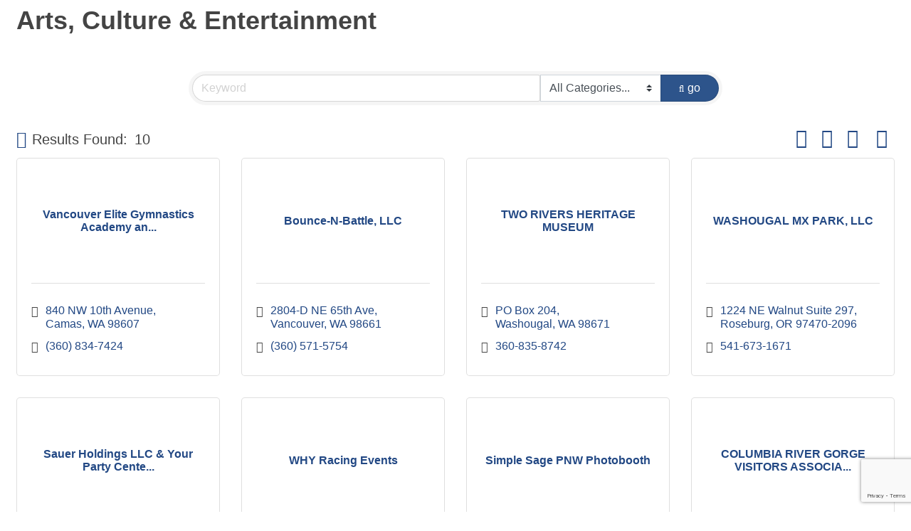

--- FILE ---
content_type: text/html; charset=utf-8
request_url: https://www.google.com/recaptcha/enterprise/anchor?ar=1&k=6LfI_T8rAAAAAMkWHrLP_GfSf3tLy9tKa839wcWa&co=aHR0cDovL2J1c2luZXNzLmN3Y2hhbWJlci5jb206ODA.&hl=en&v=PoyoqOPhxBO7pBk68S4YbpHZ&size=invisible&anchor-ms=20000&execute-ms=30000&cb=39xzd43sbn51
body_size: 48763
content:
<!DOCTYPE HTML><html dir="ltr" lang="en"><head><meta http-equiv="Content-Type" content="text/html; charset=UTF-8">
<meta http-equiv="X-UA-Compatible" content="IE=edge">
<title>reCAPTCHA</title>
<style type="text/css">
/* cyrillic-ext */
@font-face {
  font-family: 'Roboto';
  font-style: normal;
  font-weight: 400;
  font-stretch: 100%;
  src: url(//fonts.gstatic.com/s/roboto/v48/KFO7CnqEu92Fr1ME7kSn66aGLdTylUAMa3GUBHMdazTgWw.woff2) format('woff2');
  unicode-range: U+0460-052F, U+1C80-1C8A, U+20B4, U+2DE0-2DFF, U+A640-A69F, U+FE2E-FE2F;
}
/* cyrillic */
@font-face {
  font-family: 'Roboto';
  font-style: normal;
  font-weight: 400;
  font-stretch: 100%;
  src: url(//fonts.gstatic.com/s/roboto/v48/KFO7CnqEu92Fr1ME7kSn66aGLdTylUAMa3iUBHMdazTgWw.woff2) format('woff2');
  unicode-range: U+0301, U+0400-045F, U+0490-0491, U+04B0-04B1, U+2116;
}
/* greek-ext */
@font-face {
  font-family: 'Roboto';
  font-style: normal;
  font-weight: 400;
  font-stretch: 100%;
  src: url(//fonts.gstatic.com/s/roboto/v48/KFO7CnqEu92Fr1ME7kSn66aGLdTylUAMa3CUBHMdazTgWw.woff2) format('woff2');
  unicode-range: U+1F00-1FFF;
}
/* greek */
@font-face {
  font-family: 'Roboto';
  font-style: normal;
  font-weight: 400;
  font-stretch: 100%;
  src: url(//fonts.gstatic.com/s/roboto/v48/KFO7CnqEu92Fr1ME7kSn66aGLdTylUAMa3-UBHMdazTgWw.woff2) format('woff2');
  unicode-range: U+0370-0377, U+037A-037F, U+0384-038A, U+038C, U+038E-03A1, U+03A3-03FF;
}
/* math */
@font-face {
  font-family: 'Roboto';
  font-style: normal;
  font-weight: 400;
  font-stretch: 100%;
  src: url(//fonts.gstatic.com/s/roboto/v48/KFO7CnqEu92Fr1ME7kSn66aGLdTylUAMawCUBHMdazTgWw.woff2) format('woff2');
  unicode-range: U+0302-0303, U+0305, U+0307-0308, U+0310, U+0312, U+0315, U+031A, U+0326-0327, U+032C, U+032F-0330, U+0332-0333, U+0338, U+033A, U+0346, U+034D, U+0391-03A1, U+03A3-03A9, U+03B1-03C9, U+03D1, U+03D5-03D6, U+03F0-03F1, U+03F4-03F5, U+2016-2017, U+2034-2038, U+203C, U+2040, U+2043, U+2047, U+2050, U+2057, U+205F, U+2070-2071, U+2074-208E, U+2090-209C, U+20D0-20DC, U+20E1, U+20E5-20EF, U+2100-2112, U+2114-2115, U+2117-2121, U+2123-214F, U+2190, U+2192, U+2194-21AE, U+21B0-21E5, U+21F1-21F2, U+21F4-2211, U+2213-2214, U+2216-22FF, U+2308-230B, U+2310, U+2319, U+231C-2321, U+2336-237A, U+237C, U+2395, U+239B-23B7, U+23D0, U+23DC-23E1, U+2474-2475, U+25AF, U+25B3, U+25B7, U+25BD, U+25C1, U+25CA, U+25CC, U+25FB, U+266D-266F, U+27C0-27FF, U+2900-2AFF, U+2B0E-2B11, U+2B30-2B4C, U+2BFE, U+3030, U+FF5B, U+FF5D, U+1D400-1D7FF, U+1EE00-1EEFF;
}
/* symbols */
@font-face {
  font-family: 'Roboto';
  font-style: normal;
  font-weight: 400;
  font-stretch: 100%;
  src: url(//fonts.gstatic.com/s/roboto/v48/KFO7CnqEu92Fr1ME7kSn66aGLdTylUAMaxKUBHMdazTgWw.woff2) format('woff2');
  unicode-range: U+0001-000C, U+000E-001F, U+007F-009F, U+20DD-20E0, U+20E2-20E4, U+2150-218F, U+2190, U+2192, U+2194-2199, U+21AF, U+21E6-21F0, U+21F3, U+2218-2219, U+2299, U+22C4-22C6, U+2300-243F, U+2440-244A, U+2460-24FF, U+25A0-27BF, U+2800-28FF, U+2921-2922, U+2981, U+29BF, U+29EB, U+2B00-2BFF, U+4DC0-4DFF, U+FFF9-FFFB, U+10140-1018E, U+10190-1019C, U+101A0, U+101D0-101FD, U+102E0-102FB, U+10E60-10E7E, U+1D2C0-1D2D3, U+1D2E0-1D37F, U+1F000-1F0FF, U+1F100-1F1AD, U+1F1E6-1F1FF, U+1F30D-1F30F, U+1F315, U+1F31C, U+1F31E, U+1F320-1F32C, U+1F336, U+1F378, U+1F37D, U+1F382, U+1F393-1F39F, U+1F3A7-1F3A8, U+1F3AC-1F3AF, U+1F3C2, U+1F3C4-1F3C6, U+1F3CA-1F3CE, U+1F3D4-1F3E0, U+1F3ED, U+1F3F1-1F3F3, U+1F3F5-1F3F7, U+1F408, U+1F415, U+1F41F, U+1F426, U+1F43F, U+1F441-1F442, U+1F444, U+1F446-1F449, U+1F44C-1F44E, U+1F453, U+1F46A, U+1F47D, U+1F4A3, U+1F4B0, U+1F4B3, U+1F4B9, U+1F4BB, U+1F4BF, U+1F4C8-1F4CB, U+1F4D6, U+1F4DA, U+1F4DF, U+1F4E3-1F4E6, U+1F4EA-1F4ED, U+1F4F7, U+1F4F9-1F4FB, U+1F4FD-1F4FE, U+1F503, U+1F507-1F50B, U+1F50D, U+1F512-1F513, U+1F53E-1F54A, U+1F54F-1F5FA, U+1F610, U+1F650-1F67F, U+1F687, U+1F68D, U+1F691, U+1F694, U+1F698, U+1F6AD, U+1F6B2, U+1F6B9-1F6BA, U+1F6BC, U+1F6C6-1F6CF, U+1F6D3-1F6D7, U+1F6E0-1F6EA, U+1F6F0-1F6F3, U+1F6F7-1F6FC, U+1F700-1F7FF, U+1F800-1F80B, U+1F810-1F847, U+1F850-1F859, U+1F860-1F887, U+1F890-1F8AD, U+1F8B0-1F8BB, U+1F8C0-1F8C1, U+1F900-1F90B, U+1F93B, U+1F946, U+1F984, U+1F996, U+1F9E9, U+1FA00-1FA6F, U+1FA70-1FA7C, U+1FA80-1FA89, U+1FA8F-1FAC6, U+1FACE-1FADC, U+1FADF-1FAE9, U+1FAF0-1FAF8, U+1FB00-1FBFF;
}
/* vietnamese */
@font-face {
  font-family: 'Roboto';
  font-style: normal;
  font-weight: 400;
  font-stretch: 100%;
  src: url(//fonts.gstatic.com/s/roboto/v48/KFO7CnqEu92Fr1ME7kSn66aGLdTylUAMa3OUBHMdazTgWw.woff2) format('woff2');
  unicode-range: U+0102-0103, U+0110-0111, U+0128-0129, U+0168-0169, U+01A0-01A1, U+01AF-01B0, U+0300-0301, U+0303-0304, U+0308-0309, U+0323, U+0329, U+1EA0-1EF9, U+20AB;
}
/* latin-ext */
@font-face {
  font-family: 'Roboto';
  font-style: normal;
  font-weight: 400;
  font-stretch: 100%;
  src: url(//fonts.gstatic.com/s/roboto/v48/KFO7CnqEu92Fr1ME7kSn66aGLdTylUAMa3KUBHMdazTgWw.woff2) format('woff2');
  unicode-range: U+0100-02BA, U+02BD-02C5, U+02C7-02CC, U+02CE-02D7, U+02DD-02FF, U+0304, U+0308, U+0329, U+1D00-1DBF, U+1E00-1E9F, U+1EF2-1EFF, U+2020, U+20A0-20AB, U+20AD-20C0, U+2113, U+2C60-2C7F, U+A720-A7FF;
}
/* latin */
@font-face {
  font-family: 'Roboto';
  font-style: normal;
  font-weight: 400;
  font-stretch: 100%;
  src: url(//fonts.gstatic.com/s/roboto/v48/KFO7CnqEu92Fr1ME7kSn66aGLdTylUAMa3yUBHMdazQ.woff2) format('woff2');
  unicode-range: U+0000-00FF, U+0131, U+0152-0153, U+02BB-02BC, U+02C6, U+02DA, U+02DC, U+0304, U+0308, U+0329, U+2000-206F, U+20AC, U+2122, U+2191, U+2193, U+2212, U+2215, U+FEFF, U+FFFD;
}
/* cyrillic-ext */
@font-face {
  font-family: 'Roboto';
  font-style: normal;
  font-weight: 500;
  font-stretch: 100%;
  src: url(//fonts.gstatic.com/s/roboto/v48/KFO7CnqEu92Fr1ME7kSn66aGLdTylUAMa3GUBHMdazTgWw.woff2) format('woff2');
  unicode-range: U+0460-052F, U+1C80-1C8A, U+20B4, U+2DE0-2DFF, U+A640-A69F, U+FE2E-FE2F;
}
/* cyrillic */
@font-face {
  font-family: 'Roboto';
  font-style: normal;
  font-weight: 500;
  font-stretch: 100%;
  src: url(//fonts.gstatic.com/s/roboto/v48/KFO7CnqEu92Fr1ME7kSn66aGLdTylUAMa3iUBHMdazTgWw.woff2) format('woff2');
  unicode-range: U+0301, U+0400-045F, U+0490-0491, U+04B0-04B1, U+2116;
}
/* greek-ext */
@font-face {
  font-family: 'Roboto';
  font-style: normal;
  font-weight: 500;
  font-stretch: 100%;
  src: url(//fonts.gstatic.com/s/roboto/v48/KFO7CnqEu92Fr1ME7kSn66aGLdTylUAMa3CUBHMdazTgWw.woff2) format('woff2');
  unicode-range: U+1F00-1FFF;
}
/* greek */
@font-face {
  font-family: 'Roboto';
  font-style: normal;
  font-weight: 500;
  font-stretch: 100%;
  src: url(//fonts.gstatic.com/s/roboto/v48/KFO7CnqEu92Fr1ME7kSn66aGLdTylUAMa3-UBHMdazTgWw.woff2) format('woff2');
  unicode-range: U+0370-0377, U+037A-037F, U+0384-038A, U+038C, U+038E-03A1, U+03A3-03FF;
}
/* math */
@font-face {
  font-family: 'Roboto';
  font-style: normal;
  font-weight: 500;
  font-stretch: 100%;
  src: url(//fonts.gstatic.com/s/roboto/v48/KFO7CnqEu92Fr1ME7kSn66aGLdTylUAMawCUBHMdazTgWw.woff2) format('woff2');
  unicode-range: U+0302-0303, U+0305, U+0307-0308, U+0310, U+0312, U+0315, U+031A, U+0326-0327, U+032C, U+032F-0330, U+0332-0333, U+0338, U+033A, U+0346, U+034D, U+0391-03A1, U+03A3-03A9, U+03B1-03C9, U+03D1, U+03D5-03D6, U+03F0-03F1, U+03F4-03F5, U+2016-2017, U+2034-2038, U+203C, U+2040, U+2043, U+2047, U+2050, U+2057, U+205F, U+2070-2071, U+2074-208E, U+2090-209C, U+20D0-20DC, U+20E1, U+20E5-20EF, U+2100-2112, U+2114-2115, U+2117-2121, U+2123-214F, U+2190, U+2192, U+2194-21AE, U+21B0-21E5, U+21F1-21F2, U+21F4-2211, U+2213-2214, U+2216-22FF, U+2308-230B, U+2310, U+2319, U+231C-2321, U+2336-237A, U+237C, U+2395, U+239B-23B7, U+23D0, U+23DC-23E1, U+2474-2475, U+25AF, U+25B3, U+25B7, U+25BD, U+25C1, U+25CA, U+25CC, U+25FB, U+266D-266F, U+27C0-27FF, U+2900-2AFF, U+2B0E-2B11, U+2B30-2B4C, U+2BFE, U+3030, U+FF5B, U+FF5D, U+1D400-1D7FF, U+1EE00-1EEFF;
}
/* symbols */
@font-face {
  font-family: 'Roboto';
  font-style: normal;
  font-weight: 500;
  font-stretch: 100%;
  src: url(//fonts.gstatic.com/s/roboto/v48/KFO7CnqEu92Fr1ME7kSn66aGLdTylUAMaxKUBHMdazTgWw.woff2) format('woff2');
  unicode-range: U+0001-000C, U+000E-001F, U+007F-009F, U+20DD-20E0, U+20E2-20E4, U+2150-218F, U+2190, U+2192, U+2194-2199, U+21AF, U+21E6-21F0, U+21F3, U+2218-2219, U+2299, U+22C4-22C6, U+2300-243F, U+2440-244A, U+2460-24FF, U+25A0-27BF, U+2800-28FF, U+2921-2922, U+2981, U+29BF, U+29EB, U+2B00-2BFF, U+4DC0-4DFF, U+FFF9-FFFB, U+10140-1018E, U+10190-1019C, U+101A0, U+101D0-101FD, U+102E0-102FB, U+10E60-10E7E, U+1D2C0-1D2D3, U+1D2E0-1D37F, U+1F000-1F0FF, U+1F100-1F1AD, U+1F1E6-1F1FF, U+1F30D-1F30F, U+1F315, U+1F31C, U+1F31E, U+1F320-1F32C, U+1F336, U+1F378, U+1F37D, U+1F382, U+1F393-1F39F, U+1F3A7-1F3A8, U+1F3AC-1F3AF, U+1F3C2, U+1F3C4-1F3C6, U+1F3CA-1F3CE, U+1F3D4-1F3E0, U+1F3ED, U+1F3F1-1F3F3, U+1F3F5-1F3F7, U+1F408, U+1F415, U+1F41F, U+1F426, U+1F43F, U+1F441-1F442, U+1F444, U+1F446-1F449, U+1F44C-1F44E, U+1F453, U+1F46A, U+1F47D, U+1F4A3, U+1F4B0, U+1F4B3, U+1F4B9, U+1F4BB, U+1F4BF, U+1F4C8-1F4CB, U+1F4D6, U+1F4DA, U+1F4DF, U+1F4E3-1F4E6, U+1F4EA-1F4ED, U+1F4F7, U+1F4F9-1F4FB, U+1F4FD-1F4FE, U+1F503, U+1F507-1F50B, U+1F50D, U+1F512-1F513, U+1F53E-1F54A, U+1F54F-1F5FA, U+1F610, U+1F650-1F67F, U+1F687, U+1F68D, U+1F691, U+1F694, U+1F698, U+1F6AD, U+1F6B2, U+1F6B9-1F6BA, U+1F6BC, U+1F6C6-1F6CF, U+1F6D3-1F6D7, U+1F6E0-1F6EA, U+1F6F0-1F6F3, U+1F6F7-1F6FC, U+1F700-1F7FF, U+1F800-1F80B, U+1F810-1F847, U+1F850-1F859, U+1F860-1F887, U+1F890-1F8AD, U+1F8B0-1F8BB, U+1F8C0-1F8C1, U+1F900-1F90B, U+1F93B, U+1F946, U+1F984, U+1F996, U+1F9E9, U+1FA00-1FA6F, U+1FA70-1FA7C, U+1FA80-1FA89, U+1FA8F-1FAC6, U+1FACE-1FADC, U+1FADF-1FAE9, U+1FAF0-1FAF8, U+1FB00-1FBFF;
}
/* vietnamese */
@font-face {
  font-family: 'Roboto';
  font-style: normal;
  font-weight: 500;
  font-stretch: 100%;
  src: url(//fonts.gstatic.com/s/roboto/v48/KFO7CnqEu92Fr1ME7kSn66aGLdTylUAMa3OUBHMdazTgWw.woff2) format('woff2');
  unicode-range: U+0102-0103, U+0110-0111, U+0128-0129, U+0168-0169, U+01A0-01A1, U+01AF-01B0, U+0300-0301, U+0303-0304, U+0308-0309, U+0323, U+0329, U+1EA0-1EF9, U+20AB;
}
/* latin-ext */
@font-face {
  font-family: 'Roboto';
  font-style: normal;
  font-weight: 500;
  font-stretch: 100%;
  src: url(//fonts.gstatic.com/s/roboto/v48/KFO7CnqEu92Fr1ME7kSn66aGLdTylUAMa3KUBHMdazTgWw.woff2) format('woff2');
  unicode-range: U+0100-02BA, U+02BD-02C5, U+02C7-02CC, U+02CE-02D7, U+02DD-02FF, U+0304, U+0308, U+0329, U+1D00-1DBF, U+1E00-1E9F, U+1EF2-1EFF, U+2020, U+20A0-20AB, U+20AD-20C0, U+2113, U+2C60-2C7F, U+A720-A7FF;
}
/* latin */
@font-face {
  font-family: 'Roboto';
  font-style: normal;
  font-weight: 500;
  font-stretch: 100%;
  src: url(//fonts.gstatic.com/s/roboto/v48/KFO7CnqEu92Fr1ME7kSn66aGLdTylUAMa3yUBHMdazQ.woff2) format('woff2');
  unicode-range: U+0000-00FF, U+0131, U+0152-0153, U+02BB-02BC, U+02C6, U+02DA, U+02DC, U+0304, U+0308, U+0329, U+2000-206F, U+20AC, U+2122, U+2191, U+2193, U+2212, U+2215, U+FEFF, U+FFFD;
}
/* cyrillic-ext */
@font-face {
  font-family: 'Roboto';
  font-style: normal;
  font-weight: 900;
  font-stretch: 100%;
  src: url(//fonts.gstatic.com/s/roboto/v48/KFO7CnqEu92Fr1ME7kSn66aGLdTylUAMa3GUBHMdazTgWw.woff2) format('woff2');
  unicode-range: U+0460-052F, U+1C80-1C8A, U+20B4, U+2DE0-2DFF, U+A640-A69F, U+FE2E-FE2F;
}
/* cyrillic */
@font-face {
  font-family: 'Roboto';
  font-style: normal;
  font-weight: 900;
  font-stretch: 100%;
  src: url(//fonts.gstatic.com/s/roboto/v48/KFO7CnqEu92Fr1ME7kSn66aGLdTylUAMa3iUBHMdazTgWw.woff2) format('woff2');
  unicode-range: U+0301, U+0400-045F, U+0490-0491, U+04B0-04B1, U+2116;
}
/* greek-ext */
@font-face {
  font-family: 'Roboto';
  font-style: normal;
  font-weight: 900;
  font-stretch: 100%;
  src: url(//fonts.gstatic.com/s/roboto/v48/KFO7CnqEu92Fr1ME7kSn66aGLdTylUAMa3CUBHMdazTgWw.woff2) format('woff2');
  unicode-range: U+1F00-1FFF;
}
/* greek */
@font-face {
  font-family: 'Roboto';
  font-style: normal;
  font-weight: 900;
  font-stretch: 100%;
  src: url(//fonts.gstatic.com/s/roboto/v48/KFO7CnqEu92Fr1ME7kSn66aGLdTylUAMa3-UBHMdazTgWw.woff2) format('woff2');
  unicode-range: U+0370-0377, U+037A-037F, U+0384-038A, U+038C, U+038E-03A1, U+03A3-03FF;
}
/* math */
@font-face {
  font-family: 'Roboto';
  font-style: normal;
  font-weight: 900;
  font-stretch: 100%;
  src: url(//fonts.gstatic.com/s/roboto/v48/KFO7CnqEu92Fr1ME7kSn66aGLdTylUAMawCUBHMdazTgWw.woff2) format('woff2');
  unicode-range: U+0302-0303, U+0305, U+0307-0308, U+0310, U+0312, U+0315, U+031A, U+0326-0327, U+032C, U+032F-0330, U+0332-0333, U+0338, U+033A, U+0346, U+034D, U+0391-03A1, U+03A3-03A9, U+03B1-03C9, U+03D1, U+03D5-03D6, U+03F0-03F1, U+03F4-03F5, U+2016-2017, U+2034-2038, U+203C, U+2040, U+2043, U+2047, U+2050, U+2057, U+205F, U+2070-2071, U+2074-208E, U+2090-209C, U+20D0-20DC, U+20E1, U+20E5-20EF, U+2100-2112, U+2114-2115, U+2117-2121, U+2123-214F, U+2190, U+2192, U+2194-21AE, U+21B0-21E5, U+21F1-21F2, U+21F4-2211, U+2213-2214, U+2216-22FF, U+2308-230B, U+2310, U+2319, U+231C-2321, U+2336-237A, U+237C, U+2395, U+239B-23B7, U+23D0, U+23DC-23E1, U+2474-2475, U+25AF, U+25B3, U+25B7, U+25BD, U+25C1, U+25CA, U+25CC, U+25FB, U+266D-266F, U+27C0-27FF, U+2900-2AFF, U+2B0E-2B11, U+2B30-2B4C, U+2BFE, U+3030, U+FF5B, U+FF5D, U+1D400-1D7FF, U+1EE00-1EEFF;
}
/* symbols */
@font-face {
  font-family: 'Roboto';
  font-style: normal;
  font-weight: 900;
  font-stretch: 100%;
  src: url(//fonts.gstatic.com/s/roboto/v48/KFO7CnqEu92Fr1ME7kSn66aGLdTylUAMaxKUBHMdazTgWw.woff2) format('woff2');
  unicode-range: U+0001-000C, U+000E-001F, U+007F-009F, U+20DD-20E0, U+20E2-20E4, U+2150-218F, U+2190, U+2192, U+2194-2199, U+21AF, U+21E6-21F0, U+21F3, U+2218-2219, U+2299, U+22C4-22C6, U+2300-243F, U+2440-244A, U+2460-24FF, U+25A0-27BF, U+2800-28FF, U+2921-2922, U+2981, U+29BF, U+29EB, U+2B00-2BFF, U+4DC0-4DFF, U+FFF9-FFFB, U+10140-1018E, U+10190-1019C, U+101A0, U+101D0-101FD, U+102E0-102FB, U+10E60-10E7E, U+1D2C0-1D2D3, U+1D2E0-1D37F, U+1F000-1F0FF, U+1F100-1F1AD, U+1F1E6-1F1FF, U+1F30D-1F30F, U+1F315, U+1F31C, U+1F31E, U+1F320-1F32C, U+1F336, U+1F378, U+1F37D, U+1F382, U+1F393-1F39F, U+1F3A7-1F3A8, U+1F3AC-1F3AF, U+1F3C2, U+1F3C4-1F3C6, U+1F3CA-1F3CE, U+1F3D4-1F3E0, U+1F3ED, U+1F3F1-1F3F3, U+1F3F5-1F3F7, U+1F408, U+1F415, U+1F41F, U+1F426, U+1F43F, U+1F441-1F442, U+1F444, U+1F446-1F449, U+1F44C-1F44E, U+1F453, U+1F46A, U+1F47D, U+1F4A3, U+1F4B0, U+1F4B3, U+1F4B9, U+1F4BB, U+1F4BF, U+1F4C8-1F4CB, U+1F4D6, U+1F4DA, U+1F4DF, U+1F4E3-1F4E6, U+1F4EA-1F4ED, U+1F4F7, U+1F4F9-1F4FB, U+1F4FD-1F4FE, U+1F503, U+1F507-1F50B, U+1F50D, U+1F512-1F513, U+1F53E-1F54A, U+1F54F-1F5FA, U+1F610, U+1F650-1F67F, U+1F687, U+1F68D, U+1F691, U+1F694, U+1F698, U+1F6AD, U+1F6B2, U+1F6B9-1F6BA, U+1F6BC, U+1F6C6-1F6CF, U+1F6D3-1F6D7, U+1F6E0-1F6EA, U+1F6F0-1F6F3, U+1F6F7-1F6FC, U+1F700-1F7FF, U+1F800-1F80B, U+1F810-1F847, U+1F850-1F859, U+1F860-1F887, U+1F890-1F8AD, U+1F8B0-1F8BB, U+1F8C0-1F8C1, U+1F900-1F90B, U+1F93B, U+1F946, U+1F984, U+1F996, U+1F9E9, U+1FA00-1FA6F, U+1FA70-1FA7C, U+1FA80-1FA89, U+1FA8F-1FAC6, U+1FACE-1FADC, U+1FADF-1FAE9, U+1FAF0-1FAF8, U+1FB00-1FBFF;
}
/* vietnamese */
@font-face {
  font-family: 'Roboto';
  font-style: normal;
  font-weight: 900;
  font-stretch: 100%;
  src: url(//fonts.gstatic.com/s/roboto/v48/KFO7CnqEu92Fr1ME7kSn66aGLdTylUAMa3OUBHMdazTgWw.woff2) format('woff2');
  unicode-range: U+0102-0103, U+0110-0111, U+0128-0129, U+0168-0169, U+01A0-01A1, U+01AF-01B0, U+0300-0301, U+0303-0304, U+0308-0309, U+0323, U+0329, U+1EA0-1EF9, U+20AB;
}
/* latin-ext */
@font-face {
  font-family: 'Roboto';
  font-style: normal;
  font-weight: 900;
  font-stretch: 100%;
  src: url(//fonts.gstatic.com/s/roboto/v48/KFO7CnqEu92Fr1ME7kSn66aGLdTylUAMa3KUBHMdazTgWw.woff2) format('woff2');
  unicode-range: U+0100-02BA, U+02BD-02C5, U+02C7-02CC, U+02CE-02D7, U+02DD-02FF, U+0304, U+0308, U+0329, U+1D00-1DBF, U+1E00-1E9F, U+1EF2-1EFF, U+2020, U+20A0-20AB, U+20AD-20C0, U+2113, U+2C60-2C7F, U+A720-A7FF;
}
/* latin */
@font-face {
  font-family: 'Roboto';
  font-style: normal;
  font-weight: 900;
  font-stretch: 100%;
  src: url(//fonts.gstatic.com/s/roboto/v48/KFO7CnqEu92Fr1ME7kSn66aGLdTylUAMa3yUBHMdazQ.woff2) format('woff2');
  unicode-range: U+0000-00FF, U+0131, U+0152-0153, U+02BB-02BC, U+02C6, U+02DA, U+02DC, U+0304, U+0308, U+0329, U+2000-206F, U+20AC, U+2122, U+2191, U+2193, U+2212, U+2215, U+FEFF, U+FFFD;
}

</style>
<link rel="stylesheet" type="text/css" href="https://www.gstatic.com/recaptcha/releases/PoyoqOPhxBO7pBk68S4YbpHZ/styles__ltr.css">
<script nonce="o3436Fm1bzof4OcJAqpAnQ" type="text/javascript">window['__recaptcha_api'] = 'https://www.google.com/recaptcha/enterprise/';</script>
<script type="text/javascript" src="https://www.gstatic.com/recaptcha/releases/PoyoqOPhxBO7pBk68S4YbpHZ/recaptcha__en.js" nonce="o3436Fm1bzof4OcJAqpAnQ">
      
    </script></head>
<body><div id="rc-anchor-alert" class="rc-anchor-alert"></div>
<input type="hidden" id="recaptcha-token" value="[base64]">
<script type="text/javascript" nonce="o3436Fm1bzof4OcJAqpAnQ">
      recaptcha.anchor.Main.init("[\x22ainput\x22,[\x22bgdata\x22,\x22\x22,\[base64]/[base64]/[base64]/ZyhXLGgpOnEoW04sMjEsbF0sVywwKSxoKSxmYWxzZSxmYWxzZSl9Y2F0Y2goayl7RygzNTgsVyk/[base64]/[base64]/[base64]/[base64]/[base64]/[base64]/[base64]/bmV3IEJbT10oRFswXSk6dz09Mj9uZXcgQltPXShEWzBdLERbMV0pOnc9PTM/bmV3IEJbT10oRFswXSxEWzFdLERbMl0pOnc9PTQ/[base64]/[base64]/[base64]/[base64]/[base64]\\u003d\x22,\[base64]\\u003d\\u003d\x22,\x22w7orw6EhesKUw406KHzDrCNZwoYHw7rCt8OiJRsLUsOVHyjDtWzCnSN0FTs+wqRnworCvQbDvCDDnWBtwofChUnDg2Jmwr8VwpPCtznDjMK0w44pFEYoC8KCw5/ClMOyw7bDhsOSwrXCpm8udMO6w6pzw43DscK6HmFiwq3DsF49a8K+w4bCp8OIL8OFwrA9GMOTEsKnTlNDw4Q+OMOsw5TDliPCusOAZhATYBkbw6/CkzN9wrLDvz5sQ8K0wp1uVsOFw6DDoknDm8OswqvDqlxeKDbDp8KED0HDhU1zOTfDjsOSwpPDj8Ogwq3CuD3CuMKgNhHCjMKrwooaw4nDuH5nw74qAcKrQMKXwqzDrsKpaF1rw43DmRYcSjxibcK4w4RTY8Okwq3CmVrDsD9secOGGAfCscO4wq7DtsK/wqrDjVtURCwyTRtDBsK2w49zXHDDrcKeHcKJQjrCkx7ChDrCl8Oww5fCpDfDu8Kkwq3CsMOuL8OzI8OkB0/Ct24eV8Kmw4DDh8KswoHDiMKIw69twq1Xw47DlcKxTMKUwo/Ck37CpMKYd3HDt8OkwrIgEh7CrMKsFsOrD8K7w4fCv8KvXQXCv17CssKrw4krwq9pw4t0RkU7LDxiwoTCnDjDnhtqaDRQw4QdfxAtLsOzJ3Nkw4I0HhwWwrYhS8KlbsKKdDvDlm/Dn8KNw73DuXrClcOzMx84A2nCtMKpw67DosKYQ8OXL8Oww4TCt0vDlMKKHEXCg8KYH8O9woLDjMONTDzCmjXDs1zDpsOCUcONUsOPVcONwpk1G8OKwovCncO/[base64]/[base64]/DmwTCrxtXFcOdB8KxdRzDhQvDqysdCcKVwq3CscKOw5kbQcOPPcOjwoPCq8K6DEPDnMOWwroLwrhuw7LCtMOHSUrCpcKIB8OGw7zChMKJwqMywr8ENwDDtsKhUUrCrAbCqWcbVRhUe8OkwrLCgWdyHA7DjMKnCcO7EMOsLxIsVXQYJjTCpDrDo8KPw5TCrsK/wpM9w77DsSPCiznCujfDtMOEw6zCk8O8wpMww5MOJhB5Qn99w7/Dr2DDkyLCvRTCiMKUOz1UQmhCwq06woZXf8Kpw55QTl/CrsK0w4zDqMKaRMOzUcKow5fDhMKkwpHDhRvCgsORw7rDmsOvFnZywp/CnsOFwpfDqntNw5/[base64]/DhE85acK9CkMNwoxNO1rDuhrDpsOrw7sRwp3CvMKKwq/[base64]/AMOzw7cwdAnDqcKlw5LDuMOmwqdYw4DCsV06Z8Kpw4tyU2bDr8KYbsKbwr/DrsOJP8OOSMK3wowXSzc+w4rDpCIPEcOGwonCsCM5YcKxwq1Kwo0OHyk1wr9oHggUwqZjwp0JTABDwqbDucK2wr0VwrpNIALDosO7FA/DgMKFDsOxwp3DkhQtWsKIwoFqwq0yw6JAwr8LDk/DuwvDp8KeDMO9w6gRXsK7wqjCo8O4wr4HwrEkdhIswp7DgMOADhVTbibCo8Oew4gQw6YQd1kpw7zCosOcwqLDrG7DucOBwqoEAcO0bX5QDS1Ww5/DgEvCrsOYQ8OSwrABw7duw4ltckfCqmxbBFhyUVvCuSvDlMOtwowOwqzCs8OjR8Kgw50sw73DtVfDoxLDphBeelJdA8OTF2JQwrvCmWpECsOaw6MtSW7Do19kw6wqw4ZCAQTDtxECw5LDrMKYwrRKPcKmw6kxWibDoSR5I3ZhwozCh8KQcVAjw7/Dp8K0wrbChcO2J8Kaw43Dp8Omw6t/w7LCp8O4w68kwqDCnsOLw4XDsjdrw4jCuDjDqsKAFkbCmD/DqTnCpgRrVcKYLFPDnDBgw615w6lFwqfDkGMdwoRWwoPDlMKtw6xhwrvDh8KcPBIhBsKGecOhGMKmwqbCs3/CkRPCshc4wrbCqmHDuEM/XcKjw4bCkcKdw67CocOtw43ChcOHSsKxw7bClnTDr2nCrcKJesOwMcKWFVdIw5XDhHDDtsOLKMOhYMK1PiU2aMOmGcOdPgnDuzx3eMK3w43DicO6w5/Cu00MwrkJw5cEw58ZwpPCpznDuBE2w5bCgC/CnMO1WDB8wp5Fw7pBw7YUJ8Oww6k/[base64]/[base64]/DrFgaw6Jrw4bDksOCwrUufl/ChsOZw4oELRFOw6FjNcOEHFHCrMK6Yn9xw5vCllwJF8OQe2jDs8OVw4XCjyPCjUTCqMKiw5/Cj0QFacKFHmzCvknDgcOuw7dZwq3DusO6wowTDl/[base64]/wpdTw5IWI8KQw63Cs8ORWFIbw6wgwqfDpsO0PMOQw5nCtcK0woNLwqnDhsOlw7fDkcOYPjAywpN2w7g4Dihow4IGecOILMKWw5khwo9dw67ClcKGwq95IcKTwr/CqMKTLEXDqMKqFDFSwoBKIUbCoMOzBcOmwrXCocKkw73Dmzkow5zCu8KowqYMw4XCgDnCgcKZwrHCgMKYwqIPGyLCtktzbcK9RcK+cMK/A8O3QcO+woBBDDvDs8Ksc8O4BiVyFsKXw409w5jCi8KwwpIVw5HDucOFw7DDjWJwUR5sUxRlCzDCncO5w4PCscOuSHZHKDvCrcKBOERPw7kTan1cw7YJVjJYAsKsw43CjjcfWMOoQMObXMKlw4xhw77DgQZ7w4fDi8OOYsKIR8OhIMOvwooxRTDCvz3CgMK7B8KLOh/[base64]/w47CjcOKw5IbeR1nwqzDgGgUWSLCuS0Gwo57wqbCvnt6wq5yBBZdw7UUw4vDgcKww7HDqAJKwooKOcKKw7klK8OowpDCnMKqe8KMwqYsW3sawrPCpcOHL03DpMKCw6QLw7/Cg1ZLwql1acO+wrfCo8KmesOFBhvCjjtuUF7Cv8KTL3jDoWzDk8K7wr3Di8Kvw7g3YmnCl2PCkGEBw6VIZMKfFcKuI1nDl8KSwqMbwoxuVhbCtXXCksO/MBM4QjIJLg7CnMOFw5J6w6fCssKTw58lHXtwKH0eIMOIL8Oqwp5/KMKuwroPw7MawrrDpQjDsEnChMKgAz45w63CrHRlwoHDm8OEwowbw65ASsKgwokBM8Kyw78xw7/DjsOrZsKew5TDn8OVGsK4D8K8cMO6NCfCrVDDkz1nw5PCkx99IlvCjcOGdcOtw6EhwppAeMO8wqnDssOlOgfCrHQmw7/Dqh/DpHcWwo5Lw77ClnEgTAUnwoPDlnRIwpDDtMKVw5wqwpdAw5LCu8KYUSgZLlbDgVd4AcOXOsOWW1TCtMOdGElcw4XDgcKMw4fCkCjCgMObUXU6wrR5w4fCjEvDrMO8w7PCvMKfwrfDo8Kpwp80ccKyLFN6wpU1CHljw74bwq/CgMOmw5tuL8KUVMOYD8KEPxTCqUnDlzUbw6TCjsOwfjE2c2TDoxRjEkXDlMObSVPDsnrDqCzCmikFw5hTLzfCq8OvHcKLw5/[base64]/AW0pw4jCpcOmw7sBVjFDfG7Dljojw67Dn8KYUSfDlXN/CknDonTCmcOeGgI8bgjDjUFww7o1wovCmMOkwrnDkifDuMOcUsKkw7HCnT18wpPDrHnDj2YUam3Dvg5Xwo0WQMO3w7kOw5t9wrR8w7UXw6F4McKjw78Mw5vDij0FPQPCucK8HMOcDcOPw5QZEcO5TzbCo1cYwpPCiinDkR9twoEdw44nLkQ/ISjDohLCmcONPMOZABLDvcKlwpF2HjtYwqHCn8KPWnzDtDJWw4/[base64]/[base64]/DjFAjwrAmw6csLWPDtMKoCcKTf8KqesOwUsKpQsOSRC54KsKuTcOvU2tyw7TCiCfDmWzCrhPCoGLDuGlGw5YrDMOSYVkrw4/DvjRfVkTCiwZsw7XDkk3DnMOow6vCpWRQw43Cjx5IwoXDpcOYwqrDkMKEDFXCn8KzKBQ/wqI3wodLwobDg1nDtgfDrHtWe8Kuw4sBWcKTwq8yeQTDncOqFC92NsKgw7jDpiXCniofFlNRw43DssO4XcOEw6RGwpFHw5wnw5ZgIMKqw7TCrMOuHSDDtcO5wozClMO7OlrCscKQwoHCoU/Di3zDvMO9RwM2RsKIw7hZw5TDrkbDmMOAC8KJdB7DpEDDg8KpPsKcMUcUw5UgccOIwptfCMO1HTsswofCj8OlwqVawqQYZnjCsVcMw7nDi8KbwqLCocKjwpldHDvCkcKDLXtVwp3Dl8KBXTEYDMOjwp/ChkvDrMOGVE9cwrbCv8KCHsOWVFLCoMO5w6bCmsKVwrrDuXxfw51iUjZzw4NBSmRpQF/DhsK2PX/Dt0TCiWvDjsOGGm/CocK4LBjCuXLDhVVEIsORwoHClWvCq0waQh3Dqk/CqMKKw6IaWVMURMKSbcKnwpHDpcOrIyfCngPDvMOvNsKCwq3DmcKZOkjDnGbDpyNfwqHCjcOQJ8OsLRJdIGvCgcK+Z8OEcMK4UGzChcKxdcK4TTTCqjrDscO8Q8Kmwo5Ew5DCpsKIw5rCsU8UPCrDgDI3wqDCkcKNb8K/wpPDnBrCpMKcwpbClMKpAWbCp8OQPmVmw4hzKEXCpcOFw43Cs8ObH3FUw44Cw5HDp3FRw6cwWEjCpRpjw43DtA7DgRPDn8KwWzPDmcOOwqHDnMKxw4E3THUUw4c9O8OIXMOhAX/CmsK8wpDCqMO/HcORwrU8XsOhwoDCq8KUw41vEsKTesKST0rDusOPw6I4wplawq3DuXPCrMOyw6zCpxjDn8KuwqzDusKbY8O8ZVcdw6HCmU0WaMKww4rClMKmw6rCqsKcasKsw5zDnsKZCcO6wr7DqMKHwqHDsVIVGQ0Jw6TCoTvCvForwqwnGC1FwocPaMKZwpB/woHCjMK6BsKnAWQedV7ChcO7Bzp2VsKAwo02KsOww4LCjXc1asK/OcOPwqfDhRjDrMOww61hGMOOw5XDuBVqwqnCjcOwwqUaHzxwWsORdhLCsEQgwqQMw6/CpQbCqCjDjsKAw7Mrwp3DuXDCiMK9w5PCuiXDi8OFMsKqwpIAYVXDt8KycDAxwqV4w4/CncKZw67DusO3cMKBwp9bPgrDhMOmd8KiSMOcTcOYwqTCsgDCjMKgw4nCrWFlL0Ylw75AeSzCjMKlKmhqBl1Nw6lXw4PCucOXBAjCtMOzPGrDmMOYw6XDgXnCrsKqZMKpW8Kawo9Fwq4Fw5/CqSXCkVPChcKMw7gheE15ecKpwoHDkHjDm8KHJxvDk1AcwrbCvMOPwqIOwpvCi8KQwqnDqxbCi28EXDzClAcLJ8KxfsOlwqIua8KGbMOXPV80w4DCqcO9YCHChMKRwr44D3/DpcO2w7Z5wpA1dcOUDcKyFw3ClHFpPcKew7LDgRJ/[base64]/DuiQ7c03DjcOowpjDnExUBlDDscK8SMK/w69tw57Dp8KsbWjCiWLCox7Cq8KpwqfDoF1vW8OvPMO2I8KYwo9WwrzChh7Du8OGwo8kHMKKXsKDbMONQ8K/w6pFw4x6wqNXaMOiwqbDu8OZw6xMwoLDl8OQw4twwpEUwpk3w6zDlABtw4gSwrnCs8K3wr3CqhPCjkTCvhbChx/DtcORwqLDl8KWwpJTCS42LXNzRmjCs1vDk8OewrzCqMKMScKbwqlkGjjCkBcBSivDpVNwSMO0HcKfIT7CvFvDqQbCt3jDghfCjMO6JUFzw5/[base64]/[base64]/wrHCrsKUDQHCgsKlwqE8w4fCksOQw5zDvnrDv8OBwqvDmx3CsMOow6bDvXLDp8KfRzvCkcK+wqTDgkDDmi/DlQg2w6l/[base64]/CncObUcKUF8Kdw6bCssOHUxAHCl7Cr8OUP8OjwqQiJsKyCFHDocK7KMK4NTDDqFfCncOSw5LCs0LCr8KWIMOSw7rChzw7BR/CtDQkwrPDgcKYacOqTcKVOMKSw6vDul/[base64]/DpFlkFlVTw5XDucO8F8KtOWbDtcOAw4dow4TDgMO2AsKmwq8kwqIbInAww5JNMnjCojHDvAfDk3PDjBHCgEpCw5jDuSDDqsOxw7DCuTrCh8O/awpdwrV/[base64]/QMOrwpLCvyHDrBRCGQLDocKiTcKMw6fCu1HDp8OkwqtOw6DClBHCpHXCusKsQsOTwpdtcsKSw5DDicO0w7x0woDDnELCuShUTBwTG0g7YMKPXGzCjRjDhMOlworDo8OBw44Dw6/CtgxEwoZywpvDm8K4QEg4PMKJeMOdTsO9wpTDkMKEw4fCp3vDriN/AMO+IMKAUcKSPcO1w5jDlV85wprCr1xAwqE3w5EEw7PCm8KSwr/DmHfChlDDhMKVPzrClyrDmsOxdCBzw6x7w7/[base64]/DEDDoMOHw6XDkDpOZ8Kdw5AYw5vCq8KEwo7DusOhHsKowr46BcO6ScKlT8ONOygjwq7CnsKEEcKxZgEfDMOwOg7DiMOkwo4iZSTDkXXCkSzCssOhw63CqhzCoDbDsMODwpsEwq9Xw6Q4w6/CscKvwqjDpjdhw6sARV3Cm8O2wqI0diMcPm06eU/[base64]/DnMKnwplxFXhLwoo+V2PCpR/CkMOHeA0lwqDDsT4YaWAmdns8QE7DqDxtwoE+w4pHf8KYw7grQsOnUsO+woxLw450Tk9bw4rDiGpYw5FPP8OLw7sGwqfDkg3Cuzs5JMOAw4xjw6ESfMKaw7zDtyzDiRnDvcKPw6LDvWEVQjZywrrDjhpxw5vCmQjCmHfCtkgvwohTf8Kkw7IKwrF/[base64]/CusKyKBzDoSBResOkPMOGAC3DuSQvHcOiLAjDrmHDkno8wqg4VW3DqRFGw7cSRCTDlFPDq8KJVRfDv0vDnlPDhsObE28ODVlhwqRWwqtowppVUCcNw4rCl8Kxw7DDuD8KwrokwpjDs8Odw64nw4HDtcKMXXMMw4VfTDIBwqLCml4/esKiwqrCvHJIb0jCn1Vvw5vCrR9Ow5zCnMOYTQRcXzbDrDPCgBwPci5Zw4ZNwr0kFsODwpDCjMKuGXErwq1tcTzCvcO/[base64]/DtsKMRsOywohCBsOCw58JMXjCgl9gw6tqw4k/w444wq/DucOvDnzDtlTDiBbDtiTCgcKjw5HDiMOwZ8KLS8OAZkNlw7diw4PCknjDvMOFFsOUwr1Lw5DDjgkyBDrDpWjCqxtKw7PCnD1+XD/Ds8K5eCpnw7pER8KrElnCmhpSdMOHw7dNwpXDnsKNaEzDtcK7wp1PDMOSa0DDpBo3wrZgw7dmIVAAwrPDvsO9w6MwHUY/ECLDl8KHKsK1ScOLw6h3ajQNwpBbw5jCsF9ow4zDh8K/JsO8VMKOFsKtQVjCljUyAHTDiMKlw65aFMORwrPDoMK/KlvCrwrDscKcAcKPwoYnwp/[base64]/CrcKdVXfDrcKuw6EIw5Npw5h/BF/CrcOFKMKbSsKebHBcw6vDmFdkNhbCnFJoO8KhFA1FwrfCsMK9MWnDg8KQFcKuw6vCkcKbHMOTwqoSwovDkMO5A8OIw5fCjsKwZsK6LXTCgznCvzojV8O5w5XDvMOhw7F6w4AQa8Kww61kHBrDkAEEG8ObHsKDeQ8Iw75hAMKxV8Oiwo7DjsK6wrdLNQ3CusOBw7/ChCnDhG7DksOARsKQwprDpl/CkX3Dg2LCtEoewoxKU8Okw4rDscKlw54Yw57DnMKlc1Evw6p/LMOEZzlxwr8Kw5/[base64]/Dil/CuDgNFTZjwrXCvgnCgsKdRMOrwr8rNcKJaMO7wqbCmE9DSFcxG8K2w7g/[base64]/Cp3M1CiAZwpjDsnkXUSBqTmTCmcOLw5FMwroBw4VNEMONHMOmw5kDw5Qfe1PDjcOAw755w7bCuwkTwpZ+M8Kyw4XCgMKuQcK1a1PDm8KOwo3DujxcDmARwq1+D8KCF8OHQDnCm8KQw6LCksOuW8KkDFkOI2V+wrnCu3oWw63Ds3/Cpw4xwrvClMKVwqzDthbCksKZAEtVDMKzw5bCmQFMwqDDucO/w5zDmcKwLxzCuk5/LSVidCHDgXTCtW7DlFxkwrAQw7rDucOGRkZ7w47DhMOKwqRidUzDn8KTUsOuR8OdJ8Kgwo1RBl5/w7IQw7DDoGPDgcKAXsKmw43DmMKrwoDDvCB/[base64]/DlhwzXlPCqcKdfj/CmG0rwp1NG8OtTcKXw7zDhcO2wrwowrXDji3DosKlw4rCkSUww7bCtMObwrUHw68iBMOhw4sCMcO8e3o/wqHCssK3w6J5wq1Fwp3DgcKDYMOrCMOpR8KCDMONwoRvGi3ClnfDq8Oow6EHecO/IsKjDxDCusKHw48Jw4TClQLDnyDCh8KHw7MKw6YyQMK6wqLDvMOhAcKPTMO/wo3DqU4Lwp97F08Xwrw9wr9Tw6hsSn0swojCtncJQsKiw5pLw6zDsVjCqCxFKGbDr0XDicOTwoQuwqPCpjrDicO9wp/Cr8ObaB54wp/DtMOnTcODwprDgSvCpC7CksK1woTCr8KIGGTCs3jCg2PDmsKkKsORZRtre1g0wovCiCF6w4rDkcO5YsOpw4bDkklHw61RVcKbwrUAGhByDzDChyfCm09HTMOmw6RcZ8OtwqYABD/Dl08Bw4rCoMKmGMKcSMK9E8KwwrrDg8KuwrhGwrBqS8OJWnTDhmVKw7XDgjHDjAdVw7E9D8KuwrM9wqrCoMOvwqxaHAAUw6bDt8OLTy/[base64]/ClMKlw446wpwCTV45wp4yZsK8fcONQMK1w7NMw53CnjY6wobCjMK3WkfDqMKjw6JMw7nDjMKaC8OERm/CoCXDrCzCgWfCqzzDpmpUwppjwoTCv8OPwr45wrcbMsOcFRtUw7bCo8OSw6zDunZTw55Cw5vCksOuwp5TS1DDr8KLS8KHwoISw6zCtsO6DcK1LyhhwrgAf3Q1wpnColLDoh7DkcKrw4ITdUrCs8KkdMO/wptQZHrCv8KJZcOSw47CvMOwA8KxGDhQTMOHKQIpwpLCucKBMcOZw7k4BMKWGUEHT0NKwooZe8O+w5XCnG3DggjDrFNAwo7DpMO1w7LCisKpQsKbZwB/wph+w49OWsKpw5c4ewNCwq54Z0hAO8OYw7fDrMO3d8KLw5PCsFDDnwHCnB3CiCR9a8KFw5ggwrcxw6UYwoBxwqfCmiDDrgFpOTUSRGnDvsKQccOEVADCv8KXwq80fjE7CMO1wp4cD1g2wrMoHsK2woMGNDTCuG/Cu8KUw4VTU8OfMsOSwofCnMKCwqIJBMKBT8OkasKYw7oSW8OVBCInF8K0bAHDh8O9w5hgE8OkYCHDnMKSw5jDiMKOwrp+JkBiKhUHwpnDo0A4w7EXe37DuBXDpcKKK8OHw7HDtApdPEfCmWTDt0vDssOPIMKyw7rDrg/CvCrDssO5cV0cSMKfP8K0RCZkEEV7w7XChXlQwonCsMK9wqhNw7DDu8KFw7IOCFsDIcKVw7PDsxt8G8OxGRcsJB8lw5ALfsKewo3DtQJoJ0dhLcO9wq0CwqgYwpfCksO9w6YbDsOxf8OaFw3DrcOTw4Z5eMOiGzh8dMObBS/DqXgsw6ccZ8OMH8OnwptbZTIYf8KUHj7Dgx9gfzXCn17CrxYzSMOFw5HDo8KPMgBxwo0lwpkQw6hZbhUWw6kawpTCpCjDmMKNYGgYLcKRPB50w5V/XH86BSkeazYeFcKmF8OkQcO8Py3CiyHDr3N/wooPeRIwwpfDlMKOw5XDjMKRdCvDrQtqw6xJwoYRe8OUCXPDmmgBVMOxLsKbw7zDkcKsdFUSNMORZhllw4zClkItF3VMS2JjT2ouXcKRdcKCwqwnP8OgUcOZFsKLK8OnVcOhFMKiEsO/[base64]/CjQDCkcOfw4PDrMOiw7bCgsOcw6IQNQtJOgHDm0sWw55zwrVxBgF8YA3DtMOjw7zCgWTCmMOwOS3CizjCosOjcMKmLD/Cl8KcLsOdwrlCKAJfFsKxw650w4PDsWZtw7/[base64]/DlEYfw5JIwqbDmMOQwpLDiDgNDsOnw7PDn8K/YsOkwonDusOUwpfCmTtzw69KwrV1w4l3woXClxk3w7h0Aw7DusOHCDPDm2TDusOWEsOVwpFcw5MAHMOIwpjDlsOlOFjCkBsFHznDojlDwpgWw4PDg04DDWTCn2RhB8KvZ2Vvwp1/TixWwpXCksK1ImU4wrhIwqV0w7g0G8OJV8O/w7jCgcKAwqjCjcKhw7hvwqvCuRhCwonDtjvCt8KlDjnCr2LDkMOlIsK1JQVdw6gZw45NDX7CjSNAwpxPw75NOl0wXMObH8OgTMKVM8OXw4JvwovCisOgJSHCqCNBw5UXK8KHwpPDvwVBCDLCoy/DlmB1w7XCjDNyUcOSECvCg2HCiAdaemnDtMOKw4J5dsK1JcK9wpd4wroNwqcVIF5aw7nDpMK+wq/CqEhEwr/DtktTEhNkB8OWwovCrkfCkjQ2w67DhyAVYXh/AcOfO1rCosK7wp3Ds8KrZnPDvhMqNMKJwoYDf1vCs8OowqZwKFMeQ8Oqw6DDvAnDr8OMwpUhVz7DgW58w652wrpkIsOHCRfDun7Dr8OnwrIbwphQFTzCqMKsI0DDl8O/w5zCsMKdYG9NJcKOwqLDqksUUG4dwo8IK3TDmjXCoDRZT8OCw50ew5/CgFjDq1bCnxHDlkbCsDXDqsKhdcOIeAgyw6UpPR5Jw6Iqw5gPI8KTGhYyKXE+CikrwqHCjGbDu1XCmcOAw504wqA6w5zDgMKFw4leYcOiwqXDhcOgLirCmmjDi8K5wpAcwqBKw7gvCULCiV1Qw7k8WjXClsOTMsOaWGnCtEMuEMOSwpl/RX4eO8Ozw6PChjkTwoPDl8KKw7fDu8OREStJecKewoDCgMOCUg/[base64]/[base64]/[base64]/w5rDncOOAsOTw6R5wqQ3dhlIwqLDhQERw7jCiFhNw7TCmmRaw58ww6zDvgslwrIAw6rCu8OYQXHDlg1oVMO4QcKzwqPCt8KIRi4DEMORw4HCg3PCj8KoworDsMODacOvDBU8GgA/w6TDuX5Mw4PCgMK4wqxHwr8VwqHCrT/[base64]/wqrDg8K8PMKWasOJScKTw7XCl0TDpDLDj8OVNsKMaV/ClCprNsOVwrQhBcO5wqgyQMKUw4pKw4JMGcO3wojDkcKeTn0Pw5fDjcK9Lx/DgH3ChMOTDCbDmDhgG1pLwr/CuwDDlhbDjRU0BFnDnzTDh3JOW282w6bDkMKHaB/DgB1MLDVETcOOwpXCtVpFw5UKw7UPw514wqfChcKlaTbCjMKyw4gtwqfDhRACwrlMR2FVYxXCvVDDpAcfw58DBcOsJC13w5XCvcKGw5DDqS08WcOSw6lpEX4lw6LCksKIwoXDvMKYw5jCu8O3w7HDu8K7YDB0wp3ChmhIJi7Cv8OIIsK4woTDnMOkw60Vw6/CrsKfwrDCjcKxPGrCmQt5wozCmmjCiWvDoMOew4dPc8KvXMK/EHbCnVFNw5TClcO4wrh2w6XDksKbwqjDsEkbdcOAwqfDicK9w518e8OXUm7ClMOOPD7Ds8KqWcK/f3dQX1tww5w8VUoDVcO+ZMKtwqXCpcOUw5wjd8K5d8OlHRxZAMKcw7LDlAbDonnCkyrCtmxWRcK5J8OQw7Zhw78fw6h1Hi/CpMKaVCzCnsKscMKfwp58w64yWsKFwpvCjMKNwoTDnB7CksKUw5TDp8OraXHCmis/SsOmw4rDksKLwpQoKwohfC/[base64]/[base64]/w6kMal1yw6MYwpgLDE9/csKqw7xwwprCuxcJwpbCqVrCuAjCszNYworCu8Omw4rCmxYgwqA9w6k+CMOsw77ChcKHwr7DosO/UEFbwrvCmsOqLj/DhMOAwpZRwr7DpsKFw79xcEjDs8K2Pg/ChcKdwrF0Ki9Qw6dqA8O4w5jCtcOjAUYpw4oOZ8Klwr5zGwZHw7llSnvDr8KkVjbDmXB1fMO1wrbCtMOXw5jDo8Kpwrh2worDvMOtwqkRw5nDgcOww53CmcOBZEscw4bDisKiwpbDvTJMHz0/[base64]/DrRIfPcKAw5TDlU4PPsOtUsKPAT7DhMO9SBfCg8K/[base64]/[base64]/CcKtSMOMPcONLAnCjsOjwrkCcCnCiQbDu8OKw4PCmBdQw75XwqXDl0XDnHxdw6PCvsKmw43DgmtUw55tLcKKE8OjwphnUsKydm8Dw4/DhSDCi8KAwoUYCMKiBQs9wpEkwpQJGHjDnH0Dw44bw7pSw4vCh1LCqFVgw7fClx44LCnCkC4fw7fCjUjDhkXDmMKHfiwrw4zCiyPDtjHDosO3w5LCnMKBwqlmw51gRhnDtTw+w7DCpsKWV8K9wr/DmsK5wqIJAcOdLcK3wqtFw6AAWx8wXRfDlMKYw6bDkR7CqUbDq1fDgHIJdmQ3NSrCssKjYGInw6zCisKkwp5Ze8Otwop1dTbDpmkHw5HDmsOtwqDDrHEjbg7CqFFWwqsAF8Onw4LChm/DssO6w5cpwoJWw79Zw5ovwp/[base64]/CsMOXbWwtw5vCs8ORw6LDlMKZDwR0wpVUwo3ClTxiSAXDokDCn8KVw7TDrysKOcOeN8O2woLDpU3CmGTCpMKiBF4pw4lCLDDDoMOlesK+w7fDi1zDpcKgwqgNHEQ/wpnDnsOdwrcRw7PDh0nDvirDh2c/w4zDhcKgw43Cl8Kaw4TCgXMEw6cLO8KTFHTDoiDDim9YwrMmKCYvVcKOw4pQW0UPZ1/CrQPCocK1N8KATF3CrScrw5pgw67DmWEVw4Y2TUTCmsKEwo8sw6bCh8OGfkcDwqTDh8Kow5N2BcOWw7R+w57DhsO0wpQVw51Iw7bDncOQfyPDlhrCq8OOQV12wr1FKzvDssOwcMKFwo1DwohFwrrDncOAw40VwqPDuMKfw4vCjRBwcyrCq8KswpnDkk9Iwol/wp7CrXlpw6jCmm7DmsOkw6V1w7TDkcOJwrEjI8OfL8Kgw5PDvsKjwqo2ZVw6wotBwr7DuXnCki4DHiEoPy/CusONCMOmwrxBJcKUXsKSUm9Be8OjcwIVwpc/w4A8S8OqZcOyw7fDuH3CtSksIsKUwovDjzUIcsKMNsOWVSQfwq7DpcOKD0LDm8KGw4AWdRvDpsK8w5ZlUsKSbCTDpVp+w5F0woHDjMKFRcObwqrDucKAwr/Cvy9ow5bCl8OrHAjDt8KQw6kjd8K1LhkmJMK6esO/w6/DpUoIZcODZsOow5PCnBDCjsOOZ8OWCADDkcKKIsKCw6Qzdwo6S8KkF8OZw4TCucKNw7dDVMKxa8Oqw4FUw7zDqcKgHEDDoUohwpRNEm9Ww7zCiH3CjcODOwFwwpsjSXPCnsOJw7/[base64]/wr09wo3Cs8O0w5kcw6bDkx4uw4nCrjTCvlLCu8KEwoITw7vCucOZwr8iw5nDp8Kaw4bDs8KlEMOGKVrCrkIVwo/DhsKYwp9Yw6PDpcODw7J6GgTDuMKvw4oVwoMjwpPCqhIUwro8w5TCikh3w4EHOADCncOXwpgGNC8UwpfCpcOrJXVWMcKCw7QZw41abg1ZNMOEwpAdMWJYWj0owrlbGcOsw7hJwrkYw4bCocKKw6prP8KgbEzDrcOCw5/Ct8KVw4ZrI8OoGsOzwp3Ch1tAO8KSw5bDnsKBwoNGwqrDsyMYVMO+ZUUXBsKdw6ICEsO6eMKICkXCm0p5PsKqfnfDgMKwJx/CtcKCw5XCi8KLHsOGwpHClGHDhcOZwqbDvAfDiBHCo8OWGcOEw54VEEhSwo4qUB00wovDgsOPw5bDlsObwpjDpcKuwolpTMOBw53CocKqw7gcdw3DmyUFCHJhwp85w7NcwrPCkV3DvWkxSArDjcOlfUvCkA/DocKvHDXCk8KDw7bCu8O4fV90HCcsP8KVw5YKKR3Ch0xNw6LDrnx8w48HwovDqMO+AcO5w7LDpcKlMSnChMO4N8Kpwrhqwo3DkMKEDFTDvGIDw6bDjEsCFcK0RUEyw6nCm8Ouw7DDs8KpAlbCgzM/C8OeAcKpccObw415IBvDlcO6w4HDi8O/wrHChMKJw7IhEsKtwozDhcOtXQvCv8KuYMOQw6hLwobCvcKCwqIjMcO1WsKkwr8OwrDCucKlZV3DjcK+w7vDhn4BwohDRsK6wqFMTnXDh8KfC0dbw5PClFZ/wq3DiH3CvyzDogfCmzZtwrzDhcKGwo7CtcOBwoY9QsO3VsKNTsKASUzCrcK6MhJnwojDvm9jwrhCFyYHHVMEw6HCqMOhwrjDp8KWwqFUw58MYD8wwqY8dAzCjsO9w5HDgMK1w6LDvB3Cr2wow4XCu8ObCMOGQSzDoknCg2HCgsK6WSJfTi/Con3DrMKnwrRnTQBYw6HDgTYwNV/CiVXCigkVeSnCh8K4c8KwRlRnw4xyC8KWwqQuXFIjXMOPw77DuMKVWiR8wrnDmMKlHw0SE8OhUcOpTCTCkkk/wqLDi8KZwrMkOTDDoMKGCsKsA1fCvy/DhsK0TBxKFxnCsMK4wpw2wo4uFsKOfMO8wo3CsMOUfmBnwr9tcsOiIsKRw5bCoWxka8Kzwr9HCwUnJMOlw5nCjkvDssOQw7/DiMK2w7TDp8KCAMKcYR0BYGPDnMKOw5MpasO4w4TCi1vCmcOkw5nCpMKJw7fDqsKfw47Cq8K5wqUFw48pwpPCuMKZX1TDrsKYJxp+w4ovIQdOw4nCnlfDjUHDisO9w5ERfXbCqSRFw5bCsGzDvMKEQcK4VsK3Ui/[base64]/[base64]/wpbCrXRPRMO0WsOzwo9CNnPDjH3Do07DkWzCscKkw7N5w5TDtMOww5F/EjnCjQ/Dkz5Jw7UpcU3CkHfCocKRw5ZwCnZ3w47Cv8KLw4TCq8OENgcaw6Ilw59fJxELZcKadAjDssO3w5/CncKHwoDDrsKEwqvCpxvCusOqPADCiA4yIGRpwr3Ds8OxAsKaKsKEclLDpsKXwopTd8KdP0NXSsKtQ8KbRgTCoyrDkcKewpDDh8O3DsO4wozDvMOpwq3Dsxdqw6QTwqRNGFYQWSNlwrXCk2XChX3CiizDpTDDqlfDhCrDsMOww60BLm3DhW1kHcOVwpkfw5DDuMK/wro3w7YpJMOeGcK1wqZhLsOEwrjCtMK/w6E8w5Rsw5NhwoBTQ8KswoVsMGjCtEkpwpfDmRLDgMKsw5YKOgDDvh1Bwr46wr4RIsO8T8OZwq8Cwpx9wqxPwpxkIkrDlAzDmCfCuXknw6zDisK3Q8Orw7bDncKMwpnCqsKVwp7DoMKXw7/[base64]/[base64]/Nn7Cv8KtbifDsCDDpFzDlijCrcKiw7oAw6rCpVtpaDvDjMOGZMO7wrBUbErCisK7SiocwpwHORUyL2oTw7/CrcOkw5ldwoXCgMOLBsOjIMKbNSHDv8OtO8KTM8K/wo1OSBzCuMOuP8OWLMKUwrNPNC9TwojCr04pOMKPwqbDlsKGw4lBw7PCqGlTRwYQCcOiZsOBw70ZwrQsUcOpaQovwrnCljTDsybCocOjw6/Cn8ORw4Emw4ZWSsOyw7rCucKNYUvCjSVgwqPDsHt0w5sfDcKpVMOhdQ83wrlfRMOIwojDrcKZL8O3C8KPwo9/MkzCiMKRf8KeVsKrY0Z3w44bw618RsKkwp3CtMKgw7lkCMKcQwwpw7NNw6PDm3TDncKnw7wPw6DDs8KtPMKtGsKXVxNcwoJfLyTDs8K0BW5hw5PCv8OPXsOjLDrCgV/Cjxo5dsKGT8OlT8OPTcO3AcOPM8KEw7/ClTXDhkTDmMKRfxrDvnzCt8KZIsK8wqfDusKFw7dCw6rDvlMQIVjCjMK9w6DChB/DtsK6wpIBBsOgDcOFacKGw7pvw5DDiHbDrUnCvnbCnwbDiw/CpMOIwqB1w5zCscOOwr9VwppTwqMtwrIFw6XCisKrSxfCpBbCvCXCp8Oud8O4ZcKxFcODbMO1AcKYLwF8WirDhMKjDMOtw7cPLy8xAsO2wr1jIsOoMMOZHsKgwo7DkcO0wpYldsOLCC/CjBPDtgvCjnjCvW9twrcKYVgaT8KowobDhXrDlAIEw4nCsF/DhMKxbcKjwoYqwrLDjcK6w61MwoHClcKlw4l/w5hzwpHDmcOew53ChQXDmhrCg8OOVifCnsKtNMOuwqPCmnTDjMKKw65TcsK/w4E8UMO3McO6wpgzLsKOw7DCi8OzWzHCr3LDhV0+woUxTRFOAB3Cs1/CrcOsQQtcw486wr9ew5nDgsKgw7YqB8KAw7RZwpw/wpjCuDfDi2LCrsKQw5nDm0rDhMOuwp7CviHCvsOFVMKkH1zCmRLCoUXDs8KICEBLwpvDm8Ofw4RlDyhuwozDq3nDsMKdRQDDp8OAw7LDocOHwpfDhMKow6gQwp/CvRjDhXzCswPDlsKCJknDlcKdWsKtbMO+KApjw7LCt2vDpiE3wpjCtMOywpNgM8KBK3N3OMK5woYAwofCo8KKOcKBcUlLwr3DrT7Dg3oYdwnCjcOmw41qwoVWw6zCoHfCusK6UcO2wox7PcO1A8K6w53DnkEhHMO/Q0TCqCHDgDFwbMONw7fDlEcEa8KCwoNTKMO4fCzDo8KweMKpE8OBCSvDvcOhCcK7RmQoODfDhcKSeMOFwqAzDzVjw48gBcK/wrrCscK1PsKtwqoAWlnCvRXCqg5xc8O4HsOSw5PDnj7DpsKSTcOULVHChsOwC2sFYALCpC7CscOgw7HDmQ3DmFt4w7d6YwM4DF80cMK1wqnDvE/CjDrDkcOew4IewrtcwpwqdMKjS8OIw6t6IyM0Yn7Cp01AOMKJwrx3wpLChcOfeMKrw5/Ch8KewoXCvMOfAMK5w7dWSsO0wpPCvMOYwr/[base64]/[base64]/[base64]/e8K8ZcOUwp8zwo/[base64]/DjcOywq1JJnfDh8Kfw5TDki4ow73Di8KsXsKNw7LCtU/[base64]/DhVaTcO5wrLCihDDqMKTwpPDnnzCrsKqw4hoAX/CgcKgIcKDSUVvw79two/CkMKkwo/Ct8Kww6FjUcOHw714fMOmOmxYaGnDtCvCiTvDmsKWwqfCqMOjwrnCiAFGaMOCQxXDgcKbwr1pFUPDq2LDlWTDlsKVworDqsOcwrRJZU/[base64]/wp7CusKGd8KRw4xIwoYCwqbCvMOuSmRzYloGwpFowpteworCjcOSwo7DrRDDqjPCsMKxM1zCt8KGSMKWfcKwXsOlfDXDjcKdwqk/wqnDmmQ2HXjCucKuw5BwVcK7MhbChibDrSIQwrFkER1VwqxpeMOyJCbCthXClsK7w5V/wpFlw4nCi3zDiMOqwpVAwqhewoxQwqcSahLCn8KtwqAEBsKZY8K5wp1FcCdvEjRaBsKkw5crw4PDv3YSwqTDpmAxf8KwDcKidcKdUMKXw61fC8Oyw5UXwp7DoTxlwrUuC8KUwok2ISFjwqwicljDimhew4B/KMOnwqrCq8KaPWhZwpN9Fj7CrjXCq8KKw54Swq1gw5HConDDj8OOwr3Di8Oqfhcjw5PCoGLCncOGRW7DocO0OMK4wqvCiDzCt8O1OMOxHU/DlHZCwofDvsKXUMOOw7rDqcOVw4nDj04uw4TCuGImwrdew7ROwobChcKoJDvDqAt/USVUfhNNbsObwoV/W8Ocwqs5wrTDpMOaPMKJwr1gNHwPwrhAJEl0w4cuFcOPAR8TwrjDksKpwq4XVsOwO8Obw5nCg8OdwoxxwrHDkMKJAcKkwrzDjmjChiJND8Oabj7Cs2TCth4gWHbCqcKRwqURw6lUT8ORQC3CmMOIwp/DksOkSGvDqcOLwotHwpFzNlZrGsOETw1two7CpMO/VxcLR2NALsKUSMOtBQ/CrQcUccKgNMOHUFUmw4zDhMKec8O4w6tbUm7CvGNxQ3nDucKRw47DizjCkSXDtk/CvMOVNxRqcsOQTWVNwo4Ew7nCmcOHM8KBGsKkPQdyw6zCp1EmI8KNw7zCssKsMMKLw7rDlMONA1ECKMOUOsO4wrTCoVbDv8KhfUHCgcOjRwXDpsOfVh4QwptJwocEwp/CtHPDlcO+w40cTsOKG8O9I8KXXsOdTcODQMKVTcKpwqc4wqkiwoYwwrtbRMK7YUTCvMK+NSw0YTA2JMOvZsKoBcKrwpoQS2/Cu3bCvFbDmcO9w4J5QRXDkcKiwrjCvcOvw4/CncOQw6VZfMKdIzYuwpPDkcOKZxfClwBLNsKNK0nCpcOMwqZTSsKtwrNFwoPCh8OZIUsrw57Cm8O6Ilw/wonDgirDkV/CssOWC8OoDhQrw4TDuQbDhCHCuC5MwrBbcsKFw6jDkS9Dw7ZGwq4VGMOGwpYPQgHDrG/CiMK+woBWccK2w6MTwrZgwplHwqpNwpUUwpzClcKHCATCt1pHwq1pwpLDr0TCjwh8w7hnwqt6w78LwpPDoCkGeMK1W8Oow5LCp8Oww61owqbDpMK3wo7DvnwKwqAiw7rDtC/CunLDrnXCpmTDksOBw7fDmsKPRn9Gwrd7wq/DmH/[base64]/Cu0fCmx1bw6/DoDBgwozDh8Kbw6rCisKoZsOCwp/Co1bDsxfChzR/wp7Doy/CrcOJL3hZHcOnw6DDq39TZBzChsOoCsKFw7zDkibDosK2EMO0PD9TdcOpCsOlZgxvYsOod8KDwofDmMKOworDhSREw719wrrDssOAFsKoVcKeG8OlGsOnYcKIw7PDoVPCk23DqS1WJsKPw5vCrMO2wr/Cu8KtfMOHwpbDlEw/ID/CmT7DnDhHBcORw6fDjnfCtFZtS8OwwqFBw6BjQHrDs0wdb8OFwqHCs8Ogw5xkWMKvHMK4w55RwqsYwpPDrcKuwpNaQm7Du8KEwosPwrsyHsOmPsKVwo/DpxMLasOZCsKSwqnCncOEeyJuw4XDhALDojPCiA19KUIjCR7DnsO1Hy8GwojCrUXClmfCrcOnw57DlMKrdTLCkgzCkSNEZE7CimrCsQnCpMONNx/DvMKrw77CpWV1w4pXw6/Cgg/DhMORSA\\u003d\\u003d\x22],null,[\x22conf\x22,null,\x226LfI_T8rAAAAAMkWHrLP_GfSf3tLy9tKa839wcWa\x22,0,null,null,null,1,[21,125,63,73,95,87,41,43,42,83,102,105,109,121],[1017145,275],0,null,null,null,null,0,null,0,null,700,1,null,0,\[base64]/76lBhnEnQkZnOKMAhnM8xEZ\x22,0,1,null,null,1,null,0,0,null,null,null,0],\x22http://business.cwchamber.com:80\x22,null,[3,1,1],null,null,null,1,3600,[\x22https://www.google.com/intl/en/policies/privacy/\x22,\x22https://www.google.com/intl/en/policies/terms/\x22],\x22XKOqQ40mwDJavXbDT58exCtd1QIIYH3xl3zVeW12NJA\\u003d\x22,1,0,null,1,1768972512489,0,0,[237,150,159],null,[145,150,146,27],\x22RC-Yuo44-SclH3Gbw\x22,null,null,null,null,null,\x220dAFcWeA4jLUPCXaTKXMlEB8SOkI2DvXohQL86MNsvYWyxpq9k-kFxF4vY9qJeTCwZWq0MiJZTgwcduWRcbe0pGjtC13LIFCRHAA\x22,1769055312303]");
    </script></body></html>

--- FILE ---
content_type: application/javascript; charset=utf-8
request_url: https://business.cwchamber.com/sponsors/ads?catgid=3&context=212&maxWidth=480&maxHeight=60&max=5&secure=true&jsonpcallback=MNI_Ads_jpc1768968911482
body_size: -267
content:
MNI_Ads_jpc1768968911482([])